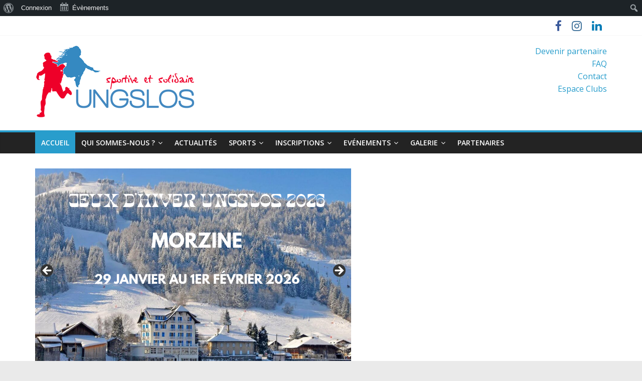

--- FILE ---
content_type: text/html; charset=UTF-8
request_url: https://ungslos.fr/
body_size: 16171
content:
<!DOCTYPE html>
<html lang="fr-FR">
<head>
	<meta charset="UTF-8" />
	<meta name="viewport" content="width=device-width, initial-scale=1">
	<link rel="profile" href="http://gmpg.org/xfn/11" />
	<meta name='robots' content='index, follow, max-image-preview:large, max-snippet:-1, max-video-preview:-1' />

	<!-- This site is optimized with the Yoast SEO plugin v21.5 - https://yoast.com/wordpress/plugins/seo/ -->
	<title>Bienvenue sur le site de l&#039;UNGSLOS - UNGSLOS</title>
	<link rel="canonical" href="https://ungslos.fr/" class="yoast-seo-meta-tag" />
	<meta property="og:locale" content="fr_FR" class="yoast-seo-meta-tag" />
	<meta property="og:type" content="website" class="yoast-seo-meta-tag" />
	<meta property="og:title" content="Bienvenue sur le site de l&#039;UNGSLOS - UNGSLOS" class="yoast-seo-meta-tag" />
	<meta property="og:description" content="Vous trouverez sur le site de l&rsquo;UNGSLOS toutes les informations relatives à l&rsquo;association, les événements à venir ainsi que les" class="yoast-seo-meta-tag" />
	<meta property="og:url" content="https://ungslos.fr/" class="yoast-seo-meta-tag" />
	<meta property="og:site_name" content="UNGSLOS" class="yoast-seo-meta-tag" />
	<meta property="article:modified_time" content="2021-09-02T21:11:56+00:00" class="yoast-seo-meta-tag" />
	<meta property="og:image" content="http://www.archive.ungslos.fr/wp-content/uploads/2018/01/Logo-GMF-150x150.jpg" class="yoast-seo-meta-tag" />
	<meta name="twitter:card" content="summary_large_image" class="yoast-seo-meta-tag" />
	<script type="application/ld+json" class="yoast-schema-graph">{"@context":"https://schema.org","@graph":[{"@type":"WebPage","@id":"https://ungslos.fr/","url":"https://ungslos.fr/","name":"Bienvenue sur le site de l'UNGSLOS - UNGSLOS","isPartOf":{"@id":"https://ungslos.fr/#website"},"about":{"@id":"https://ungslos.fr/#organization"},"primaryImageOfPage":{"@id":"https://ungslos.fr/#primaryimage"},"image":{"@id":"https://ungslos.fr/#primaryimage"},"thumbnailUrl":"http://www.archive.ungslos.fr/wp-content/uploads/2018/01/Logo-GMF-150x150.jpg","datePublished":"2018-01-09T11:55:58+00:00","dateModified":"2021-09-02T21:11:56+00:00","breadcrumb":{"@id":"https://ungslos.fr/#breadcrumb"},"inLanguage":"fr-FR","potentialAction":[{"@type":"ReadAction","target":["https://ungslos.fr/"]}]},{"@type":"ImageObject","inLanguage":"fr-FR","@id":"https://ungslos.fr/#primaryimage","url":"http://www.archive.ungslos.fr/wp-content/uploads/2018/01/Logo-GMF-150x150.jpg","contentUrl":"http://www.archive.ungslos.fr/wp-content/uploads/2018/01/Logo-GMF-150x150.jpg"},{"@type":"BreadcrumbList","@id":"https://ungslos.fr/#breadcrumb","itemListElement":[{"@type":"ListItem","position":1,"name":"Accueil"}]},{"@type":"WebSite","@id":"https://ungslos.fr/#website","url":"https://ungslos.fr/","name":"UNGSLOS","description":"Sportive et solidaire","publisher":{"@id":"https://ungslos.fr/#organization"},"potentialAction":[{"@type":"SearchAction","target":{"@type":"EntryPoint","urlTemplate":"https://ungslos.fr/?s={search_term_string}"},"query-input":"required name=search_term_string"}],"inLanguage":"fr-FR"},{"@type":"Organization","@id":"https://ungslos.fr/#organization","name":"UNGSLOS","url":"https://ungslos.fr/","logo":{"@type":"ImageObject","inLanguage":"fr-FR","@id":"https://ungslos.fr/#/schema/logo/image/","url":"https://ungslos.fr/wp-content/uploads/2019/03/logo-ungslos.png","contentUrl":"https://ungslos.fr/wp-content/uploads/2019/03/logo-ungslos.png","width":319,"height":145,"caption":"UNGSLOS"},"image":{"@id":"https://ungslos.fr/#/schema/logo/image/"}}]}</script>
	<!-- / Yoast SEO plugin. -->


<link rel='dns-prefetch' href='//fonts.googleapis.com' />
<link rel="alternate" type="application/rss+xml" title="UNGSLOS &raquo; Flux" href="https://ungslos.fr/feed/" />
<link rel="alternate" type="application/rss+xml" title="UNGSLOS &raquo; Flux des commentaires" href="https://ungslos.fr/comments/feed/" />
<link rel="alternate" type="text/calendar" title="UNGSLOS &raquo; Flux iCal" href="https://ungslos.fr/events/?ical=1" />
		<!-- This site uses the Google Analytics by ExactMetrics plugin v7.20.1 - Using Analytics tracking - https://www.exactmetrics.com/ -->
		<!-- Note: ExactMetrics is not currently configured on this site. The site owner needs to authenticate with Google Analytics in the ExactMetrics settings panel. -->
					<!-- No tracking code set -->
				<!-- / Google Analytics by ExactMetrics -->
		<script type="text/javascript">
/* <![CDATA[ */
window._wpemojiSettings = {"baseUrl":"https:\/\/s.w.org\/images\/core\/emoji\/14.0.0\/72x72\/","ext":".png","svgUrl":"https:\/\/s.w.org\/images\/core\/emoji\/14.0.0\/svg\/","svgExt":".svg","source":{"concatemoji":"https:\/\/ungslos.fr\/wp-includes\/js\/wp-emoji-release.min.js?ver=6.4.7"}};
/*! This file is auto-generated */
!function(i,n){var o,s,e;function c(e){try{var t={supportTests:e,timestamp:(new Date).valueOf()};sessionStorage.setItem(o,JSON.stringify(t))}catch(e){}}function p(e,t,n){e.clearRect(0,0,e.canvas.width,e.canvas.height),e.fillText(t,0,0);var t=new Uint32Array(e.getImageData(0,0,e.canvas.width,e.canvas.height).data),r=(e.clearRect(0,0,e.canvas.width,e.canvas.height),e.fillText(n,0,0),new Uint32Array(e.getImageData(0,0,e.canvas.width,e.canvas.height).data));return t.every(function(e,t){return e===r[t]})}function u(e,t,n){switch(t){case"flag":return n(e,"\ud83c\udff3\ufe0f\u200d\u26a7\ufe0f","\ud83c\udff3\ufe0f\u200b\u26a7\ufe0f")?!1:!n(e,"\ud83c\uddfa\ud83c\uddf3","\ud83c\uddfa\u200b\ud83c\uddf3")&&!n(e,"\ud83c\udff4\udb40\udc67\udb40\udc62\udb40\udc65\udb40\udc6e\udb40\udc67\udb40\udc7f","\ud83c\udff4\u200b\udb40\udc67\u200b\udb40\udc62\u200b\udb40\udc65\u200b\udb40\udc6e\u200b\udb40\udc67\u200b\udb40\udc7f");case"emoji":return!n(e,"\ud83e\udef1\ud83c\udffb\u200d\ud83e\udef2\ud83c\udfff","\ud83e\udef1\ud83c\udffb\u200b\ud83e\udef2\ud83c\udfff")}return!1}function f(e,t,n){var r="undefined"!=typeof WorkerGlobalScope&&self instanceof WorkerGlobalScope?new OffscreenCanvas(300,150):i.createElement("canvas"),a=r.getContext("2d",{willReadFrequently:!0}),o=(a.textBaseline="top",a.font="600 32px Arial",{});return e.forEach(function(e){o[e]=t(a,e,n)}),o}function t(e){var t=i.createElement("script");t.src=e,t.defer=!0,i.head.appendChild(t)}"undefined"!=typeof Promise&&(o="wpEmojiSettingsSupports",s=["flag","emoji"],n.supports={everything:!0,everythingExceptFlag:!0},e=new Promise(function(e){i.addEventListener("DOMContentLoaded",e,{once:!0})}),new Promise(function(t){var n=function(){try{var e=JSON.parse(sessionStorage.getItem(o));if("object"==typeof e&&"number"==typeof e.timestamp&&(new Date).valueOf()<e.timestamp+604800&&"object"==typeof e.supportTests)return e.supportTests}catch(e){}return null}();if(!n){if("undefined"!=typeof Worker&&"undefined"!=typeof OffscreenCanvas&&"undefined"!=typeof URL&&URL.createObjectURL&&"undefined"!=typeof Blob)try{var e="postMessage("+f.toString()+"("+[JSON.stringify(s),u.toString(),p.toString()].join(",")+"));",r=new Blob([e],{type:"text/javascript"}),a=new Worker(URL.createObjectURL(r),{name:"wpTestEmojiSupports"});return void(a.onmessage=function(e){c(n=e.data),a.terminate(),t(n)})}catch(e){}c(n=f(s,u,p))}t(n)}).then(function(e){for(var t in e)n.supports[t]=e[t],n.supports.everything=n.supports.everything&&n.supports[t],"flag"!==t&&(n.supports.everythingExceptFlag=n.supports.everythingExceptFlag&&n.supports[t]);n.supports.everythingExceptFlag=n.supports.everythingExceptFlag&&!n.supports.flag,n.DOMReady=!1,n.readyCallback=function(){n.DOMReady=!0}}).then(function(){return e}).then(function(){var e;n.supports.everything||(n.readyCallback(),(e=n.source||{}).concatemoji?t(e.concatemoji):e.wpemoji&&e.twemoji&&(t(e.twemoji),t(e.wpemoji)))}))}((window,document),window._wpemojiSettings);
/* ]]> */
</script>
<link rel='stylesheet' id='dashicons-css' href='https://ungslos.fr/wp-includes/css/dashicons.min.css?ver=6.4.7' type='text/css' media='all' />
<link rel='stylesheet' id='admin-bar-css' href='https://ungslos.fr/wp-includes/css/admin-bar.min.css?ver=6.4.7' type='text/css' media='all' />
<style id='admin-bar-inline-css' type='text/css'>

		@media screen { html { margin-top: 32px !important; } }
		@media screen and ( max-width: 782px ) { html { margin-top: 46px !important; } }
	
@media print { #wpadminbar { display:none; } }
</style>
<link rel='stylesheet' id='tribe-events-admin-menu-css' href='https://ungslos.fr/wp-content/plugins/the-events-calendar/src/resources/css/admin-menu.min.css?ver=5.10.0' type='text/css' media='all' />
<style id='wp-emoji-styles-inline-css' type='text/css'>

	img.wp-smiley, img.emoji {
		display: inline !important;
		border: none !important;
		box-shadow: none !important;
		height: 1em !important;
		width: 1em !important;
		margin: 0 0.07em !important;
		vertical-align: -0.1em !important;
		background: none !important;
		padding: 0 !important;
	}
</style>
<link rel='stylesheet' id='wp-block-library-css' href='https://ungslos.fr/wp-includes/css/dist/block-library/style.min.css?ver=6.4.7' type='text/css' media='all' />
<style id='bp-login-form-style-inline-css' type='text/css'>
.widget_bp_core_login_widget .bp-login-widget-user-avatar{float:left}.widget_bp_core_login_widget .bp-login-widget-user-links{margin-left:70px}#bp-login-widget-form label{display:block;font-weight:600;margin:15px 0 5px;width:auto}#bp-login-widget-form input[type=password],#bp-login-widget-form input[type=text]{background-color:#fafafa;border:1px solid #d6d6d6;border-radius:0;font:inherit;font-size:100%;padding:.5em;width:100%}#bp-login-widget-form .bp-login-widget-register-link,#bp-login-widget-form .login-submit{display:inline;width:-moz-fit-content;width:fit-content}#bp-login-widget-form .bp-login-widget-register-link{margin-left:1em}#bp-login-widget-form .bp-login-widget-register-link a{filter:invert(1)}#bp-login-widget-form .bp-login-widget-pwd-link{font-size:80%}

</style>
<style id='bp-primary-nav-style-inline-css' type='text/css'>
.buddypress_object_nav .bp-navs{background:#0000;clear:both;overflow:hidden}.buddypress_object_nav .bp-navs ul{margin:0;padding:0}.buddypress_object_nav .bp-navs ul li{list-style:none;margin:0}.buddypress_object_nav .bp-navs ul li a,.buddypress_object_nav .bp-navs ul li span{border:0;display:block;padding:5px 10px;text-decoration:none}.buddypress_object_nav .bp-navs ul li .count{background:#eaeaea;border:1px solid #ccc;border-radius:50%;color:#555;display:inline-block;font-size:12px;margin-left:2px;padding:3px 6px;text-align:center;vertical-align:middle}.buddypress_object_nav .bp-navs ul li a .count:empty{display:none}.buddypress_object_nav .bp-navs ul li.last select{max-width:185px}.buddypress_object_nav .bp-navs ul li.current a,.buddypress_object_nav .bp-navs ul li.selected a{color:#333;opacity:1}.buddypress_object_nav .bp-navs ul li.current a .count,.buddypress_object_nav .bp-navs ul li.selected a .count{background-color:#fff}.buddypress_object_nav .bp-navs ul li.dynamic a .count,.buddypress_object_nav .bp-navs ul li.dynamic.current a .count,.buddypress_object_nav .bp-navs ul li.dynamic.selected a .count{background-color:#5087e5;border:0;color:#fafafa}.buddypress_object_nav .bp-navs ul li.dynamic a:hover .count{background-color:#5087e5;border:0;color:#fff}.buddypress_object_nav .main-navs.dir-navs{margin-bottom:20px}.buddypress_object_nav .bp-navs.group-create-links ul li.current a{text-align:center}.buddypress_object_nav .bp-navs.group-create-links ul li:not(.current),.buddypress_object_nav .bp-navs.group-create-links ul li:not(.current) a{color:#767676}.buddypress_object_nav .bp-navs.group-create-links ul li:not(.current) a:focus,.buddypress_object_nav .bp-navs.group-create-links ul li:not(.current) a:hover{background:none;color:#555}.buddypress_object_nav .bp-navs.group-create-links ul li:not(.current) a[disabled]:focus,.buddypress_object_nav .bp-navs.group-create-links ul li:not(.current) a[disabled]:hover{color:#767676}

</style>
<style id='bp-member-style-inline-css' type='text/css'>
[data-type="bp/member"] input.components-placeholder__input{border:1px solid #757575;border-radius:2px;flex:1 1 auto;padding:6px 8px}.bp-block-member{position:relative}.bp-block-member .member-content{display:flex}.bp-block-member .user-nicename{display:block}.bp-block-member .user-nicename a{border:none;color:currentColor;text-decoration:none}.bp-block-member .bp-profile-button{width:100%}.bp-block-member .bp-profile-button a.button{bottom:10px;display:inline-block;margin:18px 0 0;position:absolute;right:0}.bp-block-member.has-cover .item-header-avatar,.bp-block-member.has-cover .member-content,.bp-block-member.has-cover .member-description{z-index:2}.bp-block-member.has-cover .member-content,.bp-block-member.has-cover .member-description{padding-top:75px}.bp-block-member.has-cover .bp-member-cover-image{background-color:#c5c5c5;background-position:top;background-repeat:no-repeat;background-size:cover;border:0;display:block;height:150px;left:0;margin:0;padding:0;position:absolute;top:0;width:100%;z-index:1}.bp-block-member img.avatar{height:auto;width:auto}.bp-block-member.avatar-none .item-header-avatar{display:none}.bp-block-member.avatar-none.has-cover{min-height:200px}.bp-block-member.avatar-full{min-height:150px}.bp-block-member.avatar-full .item-header-avatar{width:180px}.bp-block-member.avatar-thumb .member-content{align-items:center;min-height:50px}.bp-block-member.avatar-thumb .item-header-avatar{width:70px}.bp-block-member.avatar-full.has-cover{min-height:300px}.bp-block-member.avatar-full.has-cover .item-header-avatar{width:200px}.bp-block-member.avatar-full.has-cover img.avatar{background:#fffc;border:2px solid #fff;margin-left:20px}.bp-block-member.avatar-thumb.has-cover .item-header-avatar{padding-top:75px}.entry .entry-content .bp-block-member .user-nicename a{border:none;color:currentColor;text-decoration:none}

</style>
<style id='bp-members-style-inline-css' type='text/css'>
[data-type="bp/members"] .components-placeholder.is-appender{min-height:0}[data-type="bp/members"] .components-placeholder.is-appender .components-placeholder__label:empty{display:none}[data-type="bp/members"] .components-placeholder input.components-placeholder__input{border:1px solid #757575;border-radius:2px;flex:1 1 auto;padding:6px 8px}[data-type="bp/members"].avatar-none .member-description{width:calc(100% - 44px)}[data-type="bp/members"].avatar-full .member-description{width:calc(100% - 224px)}[data-type="bp/members"].avatar-thumb .member-description{width:calc(100% - 114px)}[data-type="bp/members"] .member-content{position:relative}[data-type="bp/members"] .member-content .is-right{position:absolute;right:2px;top:2px}[data-type="bp/members"] .columns-2 .member-content .member-description,[data-type="bp/members"] .columns-3 .member-content .member-description,[data-type="bp/members"] .columns-4 .member-content .member-description{padding-left:44px;width:calc(100% - 44px)}[data-type="bp/members"] .columns-3 .is-right{right:-10px}[data-type="bp/members"] .columns-4 .is-right{right:-50px}.bp-block-members.is-grid{display:flex;flex-wrap:wrap;padding:0}.bp-block-members.is-grid .member-content{margin:0 1.25em 1.25em 0;width:100%}@media(min-width:600px){.bp-block-members.columns-2 .member-content{width:calc(50% - .625em)}.bp-block-members.columns-2 .member-content:nth-child(2n){margin-right:0}.bp-block-members.columns-3 .member-content{width:calc(33.33333% - .83333em)}.bp-block-members.columns-3 .member-content:nth-child(3n){margin-right:0}.bp-block-members.columns-4 .member-content{width:calc(25% - .9375em)}.bp-block-members.columns-4 .member-content:nth-child(4n){margin-right:0}}.bp-block-members .member-content{display:flex;flex-direction:column;padding-bottom:1em;text-align:center}.bp-block-members .member-content .item-header-avatar,.bp-block-members .member-content .member-description{width:100%}.bp-block-members .member-content .item-header-avatar{margin:0 auto}.bp-block-members .member-content .item-header-avatar img.avatar{display:inline-block}@media(min-width:600px){.bp-block-members .member-content{flex-direction:row;text-align:left}.bp-block-members .member-content .item-header-avatar,.bp-block-members .member-content .member-description{width:auto}.bp-block-members .member-content .item-header-avatar{margin:0}}.bp-block-members .member-content .user-nicename{display:block}.bp-block-members .member-content .user-nicename a{border:none;color:currentColor;text-decoration:none}.bp-block-members .member-content time{color:#767676;display:block;font-size:80%}.bp-block-members.avatar-none .item-header-avatar{display:none}.bp-block-members.avatar-full{min-height:190px}.bp-block-members.avatar-full .item-header-avatar{width:180px}.bp-block-members.avatar-thumb .member-content{min-height:80px}.bp-block-members.avatar-thumb .item-header-avatar{width:70px}.bp-block-members.columns-2 .member-content,.bp-block-members.columns-3 .member-content,.bp-block-members.columns-4 .member-content{display:block;text-align:center}.bp-block-members.columns-2 .member-content .item-header-avatar,.bp-block-members.columns-3 .member-content .item-header-avatar,.bp-block-members.columns-4 .member-content .item-header-avatar{margin:0 auto}.bp-block-members img.avatar{height:auto;max-width:-moz-fit-content;max-width:fit-content;width:auto}.bp-block-members .member-content.has-activity{align-items:center}.bp-block-members .member-content.has-activity .item-header-avatar{padding-right:1em}.bp-block-members .member-content.has-activity .wp-block-quote{margin-bottom:0;text-align:left}.bp-block-members .member-content.has-activity .wp-block-quote cite a,.entry .entry-content .bp-block-members .user-nicename a{border:none;color:currentColor;text-decoration:none}

</style>
<style id='bp-dynamic-members-style-inline-css' type='text/css'>
.bp-dynamic-block-container .item-options{font-size:.5em;margin:0 0 1em;padding:1em 0}.bp-dynamic-block-container .item-options a.selected{font-weight:600}.bp-dynamic-block-container ul.item-list{list-style:none;margin:1em 0;padding-left:0}.bp-dynamic-block-container ul.item-list li{margin-bottom:1em}.bp-dynamic-block-container ul.item-list li:after,.bp-dynamic-block-container ul.item-list li:before{content:" ";display:table}.bp-dynamic-block-container ul.item-list li:after{clear:both}.bp-dynamic-block-container ul.item-list li .item-avatar{float:left;width:60px}.bp-dynamic-block-container ul.item-list li .item{margin-left:70px}

</style>
<style id='bp-online-members-style-inline-css' type='text/css'>
.widget_bp_core_whos_online_widget .avatar-block,[data-type="bp/online-members"] .avatar-block{display:flex;flex-flow:row wrap}.widget_bp_core_whos_online_widget .avatar-block img,[data-type="bp/online-members"] .avatar-block img{margin:.5em}

</style>
<style id='bp-active-members-style-inline-css' type='text/css'>
.widget_bp_core_recently_active_widget .avatar-block,[data-type="bp/active-members"] .avatar-block{display:flex;flex-flow:row wrap}.widget_bp_core_recently_active_widget .avatar-block img,[data-type="bp/active-members"] .avatar-block img{margin:.5em}

</style>
<style id='bp-latest-activities-style-inline-css' type='text/css'>
.bp-latest-activities .components-flex.components-select-control select[multiple]{height:auto;padding:0 8px}.bp-latest-activities .components-flex.components-select-control select[multiple]+.components-input-control__suffix svg{display:none}.bp-latest-activities-block a,.entry .entry-content .bp-latest-activities-block a{border:none;text-decoration:none}.bp-latest-activities-block .activity-list.item-list blockquote{border:none;padding:0}.bp-latest-activities-block .activity-list.item-list blockquote .activity-item:not(.mini){box-shadow:1px 0 4px #00000026;padding:0 1em;position:relative}.bp-latest-activities-block .activity-list.item-list blockquote .activity-item:not(.mini):after,.bp-latest-activities-block .activity-list.item-list blockquote .activity-item:not(.mini):before{border-color:#0000;border-style:solid;content:"";display:block;height:0;left:15px;position:absolute;width:0}.bp-latest-activities-block .activity-list.item-list blockquote .activity-item:not(.mini):before{border-top-color:#00000026;border-width:9px;bottom:-18px;left:14px}.bp-latest-activities-block .activity-list.item-list blockquote .activity-item:not(.mini):after{border-top-color:#fff;border-width:8px;bottom:-16px}.bp-latest-activities-block .activity-list.item-list blockquote .activity-item.mini .avatar{display:inline-block;height:20px;margin-right:2px;vertical-align:middle;width:20px}.bp-latest-activities-block .activity-list.item-list footer{align-items:center;display:flex}.bp-latest-activities-block .activity-list.item-list footer img.avatar{border:none;display:inline-block;margin-right:.5em}.bp-latest-activities-block .activity-list.item-list footer .activity-time-since{font-size:90%}.bp-latest-activities-block .widget-error{border-left:4px solid #0b80a4;box-shadow:1px 0 4px #00000026}.bp-latest-activities-block .widget-error p{padding:0 1em}

</style>
<style id='classic-theme-styles-inline-css' type='text/css'>
/*! This file is auto-generated */
.wp-block-button__link{color:#fff;background-color:#32373c;border-radius:9999px;box-shadow:none;text-decoration:none;padding:calc(.667em + 2px) calc(1.333em + 2px);font-size:1.125em}.wp-block-file__button{background:#32373c;color:#fff;text-decoration:none}
</style>
<style id='global-styles-inline-css' type='text/css'>
body{--wp--preset--color--black: #000000;--wp--preset--color--cyan-bluish-gray: #abb8c3;--wp--preset--color--white: #ffffff;--wp--preset--color--pale-pink: #f78da7;--wp--preset--color--vivid-red: #cf2e2e;--wp--preset--color--luminous-vivid-orange: #ff6900;--wp--preset--color--luminous-vivid-amber: #fcb900;--wp--preset--color--light-green-cyan: #7bdcb5;--wp--preset--color--vivid-green-cyan: #00d084;--wp--preset--color--pale-cyan-blue: #8ed1fc;--wp--preset--color--vivid-cyan-blue: #0693e3;--wp--preset--color--vivid-purple: #9b51e0;--wp--preset--gradient--vivid-cyan-blue-to-vivid-purple: linear-gradient(135deg,rgba(6,147,227,1) 0%,rgb(155,81,224) 100%);--wp--preset--gradient--light-green-cyan-to-vivid-green-cyan: linear-gradient(135deg,rgb(122,220,180) 0%,rgb(0,208,130) 100%);--wp--preset--gradient--luminous-vivid-amber-to-luminous-vivid-orange: linear-gradient(135deg,rgba(252,185,0,1) 0%,rgba(255,105,0,1) 100%);--wp--preset--gradient--luminous-vivid-orange-to-vivid-red: linear-gradient(135deg,rgba(255,105,0,1) 0%,rgb(207,46,46) 100%);--wp--preset--gradient--very-light-gray-to-cyan-bluish-gray: linear-gradient(135deg,rgb(238,238,238) 0%,rgb(169,184,195) 100%);--wp--preset--gradient--cool-to-warm-spectrum: linear-gradient(135deg,rgb(74,234,220) 0%,rgb(151,120,209) 20%,rgb(207,42,186) 40%,rgb(238,44,130) 60%,rgb(251,105,98) 80%,rgb(254,248,76) 100%);--wp--preset--gradient--blush-light-purple: linear-gradient(135deg,rgb(255,206,236) 0%,rgb(152,150,240) 100%);--wp--preset--gradient--blush-bordeaux: linear-gradient(135deg,rgb(254,205,165) 0%,rgb(254,45,45) 50%,rgb(107,0,62) 100%);--wp--preset--gradient--luminous-dusk: linear-gradient(135deg,rgb(255,203,112) 0%,rgb(199,81,192) 50%,rgb(65,88,208) 100%);--wp--preset--gradient--pale-ocean: linear-gradient(135deg,rgb(255,245,203) 0%,rgb(182,227,212) 50%,rgb(51,167,181) 100%);--wp--preset--gradient--electric-grass: linear-gradient(135deg,rgb(202,248,128) 0%,rgb(113,206,126) 100%);--wp--preset--gradient--midnight: linear-gradient(135deg,rgb(2,3,129) 0%,rgb(40,116,252) 100%);--wp--preset--font-size--small: 13px;--wp--preset--font-size--medium: 20px;--wp--preset--font-size--large: 36px;--wp--preset--font-size--x-large: 42px;--wp--preset--spacing--20: 0.44rem;--wp--preset--spacing--30: 0.67rem;--wp--preset--spacing--40: 1rem;--wp--preset--spacing--50: 1.5rem;--wp--preset--spacing--60: 2.25rem;--wp--preset--spacing--70: 3.38rem;--wp--preset--spacing--80: 5.06rem;--wp--preset--shadow--natural: 6px 6px 9px rgba(0, 0, 0, 0.2);--wp--preset--shadow--deep: 12px 12px 50px rgba(0, 0, 0, 0.4);--wp--preset--shadow--sharp: 6px 6px 0px rgba(0, 0, 0, 0.2);--wp--preset--shadow--outlined: 6px 6px 0px -3px rgba(255, 255, 255, 1), 6px 6px rgba(0, 0, 0, 1);--wp--preset--shadow--crisp: 6px 6px 0px rgba(0, 0, 0, 1);}:where(.is-layout-flex){gap: 0.5em;}:where(.is-layout-grid){gap: 0.5em;}body .is-layout-flow > .alignleft{float: left;margin-inline-start: 0;margin-inline-end: 2em;}body .is-layout-flow > .alignright{float: right;margin-inline-start: 2em;margin-inline-end: 0;}body .is-layout-flow > .aligncenter{margin-left: auto !important;margin-right: auto !important;}body .is-layout-constrained > .alignleft{float: left;margin-inline-start: 0;margin-inline-end: 2em;}body .is-layout-constrained > .alignright{float: right;margin-inline-start: 2em;margin-inline-end: 0;}body .is-layout-constrained > .aligncenter{margin-left: auto !important;margin-right: auto !important;}body .is-layout-constrained > :where(:not(.alignleft):not(.alignright):not(.alignfull)){max-width: var(--wp--style--global--content-size);margin-left: auto !important;margin-right: auto !important;}body .is-layout-constrained > .alignwide{max-width: var(--wp--style--global--wide-size);}body .is-layout-flex{display: flex;}body .is-layout-flex{flex-wrap: wrap;align-items: center;}body .is-layout-flex > *{margin: 0;}body .is-layout-grid{display: grid;}body .is-layout-grid > *{margin: 0;}:where(.wp-block-columns.is-layout-flex){gap: 2em;}:where(.wp-block-columns.is-layout-grid){gap: 2em;}:where(.wp-block-post-template.is-layout-flex){gap: 1.25em;}:where(.wp-block-post-template.is-layout-grid){gap: 1.25em;}.has-black-color{color: var(--wp--preset--color--black) !important;}.has-cyan-bluish-gray-color{color: var(--wp--preset--color--cyan-bluish-gray) !important;}.has-white-color{color: var(--wp--preset--color--white) !important;}.has-pale-pink-color{color: var(--wp--preset--color--pale-pink) !important;}.has-vivid-red-color{color: var(--wp--preset--color--vivid-red) !important;}.has-luminous-vivid-orange-color{color: var(--wp--preset--color--luminous-vivid-orange) !important;}.has-luminous-vivid-amber-color{color: var(--wp--preset--color--luminous-vivid-amber) !important;}.has-light-green-cyan-color{color: var(--wp--preset--color--light-green-cyan) !important;}.has-vivid-green-cyan-color{color: var(--wp--preset--color--vivid-green-cyan) !important;}.has-pale-cyan-blue-color{color: var(--wp--preset--color--pale-cyan-blue) !important;}.has-vivid-cyan-blue-color{color: var(--wp--preset--color--vivid-cyan-blue) !important;}.has-vivid-purple-color{color: var(--wp--preset--color--vivid-purple) !important;}.has-black-background-color{background-color: var(--wp--preset--color--black) !important;}.has-cyan-bluish-gray-background-color{background-color: var(--wp--preset--color--cyan-bluish-gray) !important;}.has-white-background-color{background-color: var(--wp--preset--color--white) !important;}.has-pale-pink-background-color{background-color: var(--wp--preset--color--pale-pink) !important;}.has-vivid-red-background-color{background-color: var(--wp--preset--color--vivid-red) !important;}.has-luminous-vivid-orange-background-color{background-color: var(--wp--preset--color--luminous-vivid-orange) !important;}.has-luminous-vivid-amber-background-color{background-color: var(--wp--preset--color--luminous-vivid-amber) !important;}.has-light-green-cyan-background-color{background-color: var(--wp--preset--color--light-green-cyan) !important;}.has-vivid-green-cyan-background-color{background-color: var(--wp--preset--color--vivid-green-cyan) !important;}.has-pale-cyan-blue-background-color{background-color: var(--wp--preset--color--pale-cyan-blue) !important;}.has-vivid-cyan-blue-background-color{background-color: var(--wp--preset--color--vivid-cyan-blue) !important;}.has-vivid-purple-background-color{background-color: var(--wp--preset--color--vivid-purple) !important;}.has-black-border-color{border-color: var(--wp--preset--color--black) !important;}.has-cyan-bluish-gray-border-color{border-color: var(--wp--preset--color--cyan-bluish-gray) !important;}.has-white-border-color{border-color: var(--wp--preset--color--white) !important;}.has-pale-pink-border-color{border-color: var(--wp--preset--color--pale-pink) !important;}.has-vivid-red-border-color{border-color: var(--wp--preset--color--vivid-red) !important;}.has-luminous-vivid-orange-border-color{border-color: var(--wp--preset--color--luminous-vivid-orange) !important;}.has-luminous-vivid-amber-border-color{border-color: var(--wp--preset--color--luminous-vivid-amber) !important;}.has-light-green-cyan-border-color{border-color: var(--wp--preset--color--light-green-cyan) !important;}.has-vivid-green-cyan-border-color{border-color: var(--wp--preset--color--vivid-green-cyan) !important;}.has-pale-cyan-blue-border-color{border-color: var(--wp--preset--color--pale-cyan-blue) !important;}.has-vivid-cyan-blue-border-color{border-color: var(--wp--preset--color--vivid-cyan-blue) !important;}.has-vivid-purple-border-color{border-color: var(--wp--preset--color--vivid-purple) !important;}.has-vivid-cyan-blue-to-vivid-purple-gradient-background{background: var(--wp--preset--gradient--vivid-cyan-blue-to-vivid-purple) !important;}.has-light-green-cyan-to-vivid-green-cyan-gradient-background{background: var(--wp--preset--gradient--light-green-cyan-to-vivid-green-cyan) !important;}.has-luminous-vivid-amber-to-luminous-vivid-orange-gradient-background{background: var(--wp--preset--gradient--luminous-vivid-amber-to-luminous-vivid-orange) !important;}.has-luminous-vivid-orange-to-vivid-red-gradient-background{background: var(--wp--preset--gradient--luminous-vivid-orange-to-vivid-red) !important;}.has-very-light-gray-to-cyan-bluish-gray-gradient-background{background: var(--wp--preset--gradient--very-light-gray-to-cyan-bluish-gray) !important;}.has-cool-to-warm-spectrum-gradient-background{background: var(--wp--preset--gradient--cool-to-warm-spectrum) !important;}.has-blush-light-purple-gradient-background{background: var(--wp--preset--gradient--blush-light-purple) !important;}.has-blush-bordeaux-gradient-background{background: var(--wp--preset--gradient--blush-bordeaux) !important;}.has-luminous-dusk-gradient-background{background: var(--wp--preset--gradient--luminous-dusk) !important;}.has-pale-ocean-gradient-background{background: var(--wp--preset--gradient--pale-ocean) !important;}.has-electric-grass-gradient-background{background: var(--wp--preset--gradient--electric-grass) !important;}.has-midnight-gradient-background{background: var(--wp--preset--gradient--midnight) !important;}.has-small-font-size{font-size: var(--wp--preset--font-size--small) !important;}.has-medium-font-size{font-size: var(--wp--preset--font-size--medium) !important;}.has-large-font-size{font-size: var(--wp--preset--font-size--large) !important;}.has-x-large-font-size{font-size: var(--wp--preset--font-size--x-large) !important;}
.wp-block-navigation a:where(:not(.wp-element-button)){color: inherit;}
:where(.wp-block-post-template.is-layout-flex){gap: 1.25em;}:where(.wp-block-post-template.is-layout-grid){gap: 1.25em;}
:where(.wp-block-columns.is-layout-flex){gap: 2em;}:where(.wp-block-columns.is-layout-grid){gap: 2em;}
.wp-block-pullquote{font-size: 1.5em;line-height: 1.6;}
</style>
<link rel='stylesheet' id='bbp-default-css' href='https://ungslos.fr/wp-content/plugins/bbpress/templates/default/css/bbpress.min.css?ver=2.6.14' type='text/css' media='all' />
<link rel='stylesheet' id='bp-admin-bar-css' href='https://ungslos.fr/wp-content/plugins/buddypress/bp-core/css/admin-bar.min.css?ver=14.4.0' type='text/css' media='all' />
<link rel='stylesheet' id='contact-form-7-css' href='https://ungslos.fr/wp-content/plugins/contact-form-7/includes/css/styles.css?ver=5.7.7' type='text/css' media='all' />
<link rel='stylesheet' id='sc-frontend-style-css' href='https://ungslos.fr/wp-content/plugins/shortcodes-indep/css/frontend-style.css?ver=6.4.7' type='text/css' media='all' />
<link rel='stylesheet' id='colormag_style-css' href='https://ungslos.fr/wp-content/themes/colormag-pro/style.css?ver=6.4.7' type='text/css' media='all' />
<link rel='stylesheet' id='colormag_googlefonts-css' href='//fonts.googleapis.com/css?family=Open+Sans%3A400%2C600&#038;ver=6.4.7' type='text/css' media='all' />
<link rel='stylesheet' id='colormag-fontawesome-css' href='https://ungslos.fr/wp-content/themes/colormag-pro/fontawesome/css/font-awesome.min.css?ver=4.7.0' type='text/css' media='all' />
<script type="text/javascript" src="https://ungslos.fr/wp-includes/js/jquery/jquery.min.js?ver=3.7.1" id="jquery-core-js"></script>
<script type="text/javascript" src="https://ungslos.fr/wp-includes/js/jquery/jquery-migrate.min.js?ver=3.4.1" id="jquery-migrate-js"></script>
<!--[if lte IE 8]>
<script type="text/javascript" src="https://ungslos.fr/wp-content/themes/colormag-pro/js/html5shiv.min.js?ver=6.4.7" id="html5-js"></script>
<![endif]-->
<link rel="https://api.w.org/" href="https://ungslos.fr/wp-json/" /><link rel="alternate" type="application/json" href="https://ungslos.fr/wp-json/wp/v2/pages/11973" /><link rel="EditURI" type="application/rsd+xml" title="RSD" href="https://ungslos.fr/xmlrpc.php?rsd" />
<meta name="generator" content="WordPress 6.4.7" />
<link rel='shortlink' href='https://ungslos.fr/' />
<link rel="alternate" type="application/json+oembed" href="https://ungslos.fr/wp-json/oembed/1.0/embed?url=https%3A%2F%2Fungslos.fr%2F" />
<link rel="alternate" type="text/xml+oembed" href="https://ungslos.fr/wp-json/oembed/1.0/embed?url=https%3A%2F%2Fungslos.fr%2F&#038;format=xml" />
<meta name="generator" content="Redux 4.4.18" />
	<script type="text/javascript">var ajaxurl = 'https://ungslos.fr/wp-admin/admin-ajax.php';</script>

<meta name="tec-api-version" content="v1"><meta name="tec-api-origin" content="https://ungslos.fr"><link rel="https://theeventscalendar.com/" href="https://ungslos.fr/wp-json/tribe/events/v1/" /><!-- UNGSLOS Internal Styles -->		<style type="text/css"> #colophon .tg-upper-footer-widgets .widget { background-color: #2c2e34; }#colophon { background-position: center center; }#colophon { background-size: auto; }#colophon { background-attachment: scroll; }#colophon { background-repeat: repeat; }</style>
				<style type="text/css" id="wp-custom-css">
			.social-links i.fa-linkedin {
  color: #007BB6;
}		</style>
		</head>

<body class="home-page bp-nouveau home page-template-default page page-id-11973 admin-bar no-customize-support wp-custom-logo tribe-no-js metaslider-plugin  wide">

		<div id="wpadminbar" class="nojq nojs">
						<div class="quicklinks" id="wp-toolbar" role="navigation" aria-label="Barre d’outils">
				<ul id='wp-admin-bar-root-default' class="ab-top-menu"><li id='wp-admin-bar-wp-logo' class="menupop"><div class="ab-item ab-empty-item" tabindex="0" aria-haspopup="true"><span class="ab-icon" aria-hidden="true"></span><span class="screen-reader-text">À propos de WordPress</span></div><div class="ab-sub-wrapper"><ul id='wp-admin-bar-wp-logo-external' class="ab-sub-secondary ab-submenu"><li id='wp-admin-bar-wporg'><a class='ab-item' href='https://fr.wordpress.org/'>Site de WordPress-FR</a></li><li id='wp-admin-bar-documentation'><a class='ab-item' href='https://fr.wordpress.org/support/'>Documentation</a></li><li id='wp-admin-bar-learn'><a class='ab-item' href='https://learn.wordpress.org/'>Apprendre WordPress</a></li><li id='wp-admin-bar-support-forums'><a class='ab-item' href='https://wpfr.net/support'>Forums de support</a></li><li id='wp-admin-bar-feedback'><a class='ab-item' href='https://wordpress.org/support/forum/requests-and-feedback'>Vos retours</a></li></ul></div></li><li id='wp-admin-bar-bp-login'><a class='ab-item' href='https://ungslos.fr/wp-login.php?redirect_to=https%3A%2F%2Fungslos.fr%2F'>Connexion</a></li><li id='wp-admin-bar-tribe-events' class="menupop"><a class='ab-item' aria-haspopup="true" href='https://ungslos.fr/events/'><span class="ab-icon dashicons-before dashicons-calendar"></span>Évènements</a><div class="ab-sub-wrapper"><ul id='wp-admin-bar-tribe-events-group' class="ab-submenu"><li id='wp-admin-bar-tribe-events-view-calendar'><a class='ab-item' href='https://ungslos.fr/events/'>Voir le calendrier</a></li></ul></div></li></ul><ul id='wp-admin-bar-top-secondary' class="ab-top-secondary ab-top-menu"><li id='wp-admin-bar-search' class="admin-bar-search"><div class="ab-item ab-empty-item" tabindex="-1"><form action="https://ungslos.fr/" method="get" id="adminbarsearch"><input class="adminbar-input" name="s" id="adminbar-search" type="text" value="" maxlength="150" /><label for="adminbar-search" class="screen-reader-text">Rechercher</label><input type="submit" class="adminbar-button" value="Rechercher" /></form></div></li></ul>			</div>
					</div>

		
<script type="text/javascript" id="bbp-swap-no-js-body-class">
	document.body.className = document.body.className.replace( 'bbp-no-js', 'bbp-js' );
</script>





<div id="page" class="hfeed site">
	<a class="skip-link screen-reader-text" href="#main">Skip to content</a>

	
	
	<header id="masthead" class="site-header clearfix ">
		<div id="header-text-nav-container" class="clearfix">

			
							<div class="news-bar">
				<div class="inner-wrap clearfix">
					
					
					
		
		<div class="social-links clearfix">
			<ul>
				<li><a href="https://www.facebook.com/Ungslos-1621383734772308/" target="_blank"><i class="fa fa-facebook"></i></a></li><li><a href="https://instagram.com/ungslos_officiel?utm_source=qr&#038;igshid=YzU1NGVlODEzOA==%20" ><i class="fa fa-instagram"></i></a></li><li><a href="https://www.linkedin.com/company/ungslos/" target="_blank"><i class="fa fa-linkedin"></i></a></li>
							</ul>
		</div><!-- .social-links -->
						</div>
			</div>
		
				
				
		<div class="inner-wrap">

			<div id="header-text-nav-wrap" class="clearfix">
				<div id="header-left-section">
											<div id="header-logo-image">
							<a href="https://ungslos.fr/" class="custom-logo-link" rel="home" aria-current="page"><img width="319" height="145" src="https://ungslos.fr/wp-content/uploads/2019/03/logo-ungslos.png" class="custom-logo" alt="UNGSLOS" decoding="async" srcset="https://ungslos.fr/wp-content/uploads/2019/03/logo-ungslos.png 319w, https://ungslos.fr/wp-content/uploads/2019/03/logo-ungslos-300x136.png 300w" sizes="(max-width: 319px) 100vw, 319px" /></a>						</div><!-- #header-logo-image -->
											<div id="header-text" class="screen-reader-text">
													<h1 id="site-title">
								<a href="https://ungslos.fr/" title="UNGSLOS" rel="home">UNGSLOS</a>
							</h1>
						
												<p id="site-description">Sportive et solidaire</p>
						<!-- #site-description -->
					</div><!-- #header-text -->
				</div><!-- #header-left-section -->
				<div id="header-right-section">
											<div id="header-right-sidebar" class="clearfix">
							<aside id="nav_menu-4" class="widget widget_nav_menu clearfix"><div class="menu-raccourcis-container"><ul id="menu-raccourcis" class="menu"><li id="menu-item-12186" class="menu-item menu-item-type-post_type menu-item-object-page menu-item-12186"><a href="https://ungslos.fr/devenir-partenaire/">Devenir partenaire</a></li>
<li id="menu-item-12187" class="menu-item menu-item-type-post_type menu-item-object-page menu-item-12187"><a href="https://ungslos.fr/faq/">FAQ</a></li>
<li id="menu-item-12188" class="menu-item menu-item-type-post_type menu-item-object-page menu-item-12188"><a href="https://ungslos.fr/contactez-nous/">Contact</a></li>
<li id="menu-item-12776" class="menu-item menu-item-type-post_type menu-item-object-page menu-item-12776"><a target="_blank" rel="noopener" href="https://ungslos.fr/espace-clubs/">Espace Clubs</a></li>
</ul></div></aside>						</div>
										</div><!-- #header-right-section -->

			</div><!-- #header-text-nav-wrap -->

		</div><!-- .inner-wrap -->

		
				
				
					<nav id="site-navigation" class="main-navigation clearfix">
				<div class="inner-wrap clearfix">
					
					
					<p class="menu-toggle"></p>
					<div class="menu-primary-container"><ul id="menu-menu-ungslos" class="menu"><li id="menu-item-12130" class="menu-item menu-item-type-post_type menu-item-object-page menu-item-home current-menu-item page_item page-item-11973 current_page_item menu-item-12130"><a href="https://ungslos.fr/" aria-current="page">Accueil</a></li>
<li id="menu-item-12524" class="menu-item menu-item-type-custom menu-item-object-custom menu-item-has-children menu-item-12524"><a href="#">Qui sommes-nous ?</a>
<ul class="sub-menu">
	<li id="menu-item-12026" class="menu-item menu-item-type-post_type menu-item-object-page menu-item-12026"><a href="https://ungslos.fr/information-sur-lungslos/">Présentation générale</a></li>
	<li id="menu-item-12022" class="menu-item menu-item-type-post_type menu-item-object-page menu-item-12022"><a href="https://ungslos.fr/conseil-dadministration-et-bureau/">Conseil d’administration et bureau</a></li>
	<li id="menu-item-12158" class="menu-item menu-item-type-post_type menu-item-object-page menu-item-12158"><a href="https://ungslos.fr/referents-sportifs/">Référents sportifs</a></li>
	<li id="menu-item-12161" class="menu-item menu-item-type-post_type menu-item-object-page menu-item-12161"><a href="https://ungslos.fr/statuts/">Statuts</a></li>
</ul>
</li>
<li id="menu-item-12269" class="menu-item menu-item-type-post_type menu-item-object-page menu-item-12269"><a href="https://ungslos.fr/actus-ungslos/">Actualités</a></li>
<li id="menu-item-12525" class="menu-item menu-item-type-custom menu-item-object-custom menu-item-has-children menu-item-12525"><a href="#">Sports</a>
<ul class="sub-menu">
	<li id="menu-item-12264" class="menu-item menu-item-type-post_type menu-item-object-page menu-item-12264"><a href="https://ungslos.fr/epreuves/">Epreuves &#038; Lieux</a></li>
	<li id="menu-item-12263" class="menu-item menu-item-type-post_type menu-item-object-page menu-item-12263"><a href="https://ungslos.fr/https-ungslos-fr-wp-content-uploads-2025-09-rs-version-30-07-25-pdf/">Règlements sportifs</a></li>
	<li id="menu-item-12526" class="menu-item menu-item-type-custom menu-item-object-custom menu-item-has-children menu-item-12526"><a href="#">Résultats</a>
	<ul class="sub-menu">
		<li id="menu-item-12870" class="menu-item menu-item-type-post_type menu-item-object-page menu-item-has-children menu-item-12870"><a href="https://ungslos.fr/jeux-ungslos-dete/">Jeux Ungslos d’été</a>
		<ul class="sub-menu">
			<li id="menu-item-14319" class="menu-item menu-item-type-post_type menu-item-object-page menu-item-14319"><a href="https://ungslos.fr/chartres-de-bretagne-2025/">Chartres de Bretagne 2025</a></li>
			<li id="menu-item-14047" class="menu-item menu-item-type-post_type menu-item-object-page menu-item-14047"><a href="https://ungslos.fr/ste-tulle-2024/">Ste Tulle 2024</a></li>
			<li id="menu-item-13442" class="menu-item menu-item-type-post_type menu-item-object-page menu-item-13442"><a href="https://ungslos.fr/calais-2023/">Calais 2023</a></li>
			<li id="menu-item-12871" class="menu-item menu-item-type-post_type menu-item-object-page menu-item-12871"><a href="https://ungslos.fr/vichy-2019/">Vichy 2019</a></li>
		</ul>
</li>
		<li id="menu-item-13023" class="menu-item menu-item-type-post_type menu-item-object-page menu-item-has-children menu-item-13023"><a href="https://ungslos.fr/jeux-ungslos-dhiver/">Jeux Ungslos d’hiver</a>
		<ul class="sub-menu">
			<li id="menu-item-14205" class="menu-item menu-item-type-post_type menu-item-object-page menu-item-14205"><a href="https://ungslos.fr/chabanon-2025/">Chabanon 2025</a></li>
			<li id="menu-item-13843" class="menu-item menu-item-type-post_type menu-item-object-page menu-item-13843"><a href="https://ungslos.fr/font-romeu-2024/">Font-Romeu 2024</a></li>
			<li id="menu-item-13347" class="menu-item menu-item-type-post_type menu-item-object-page menu-item-13347"><a href="https://ungslos.fr/risoul-2023/">Risoul 2023</a></li>
			<li id="menu-item-13274" class="menu-item menu-item-type-post_type menu-item-object-page menu-item-13274"><a href="https://ungslos.fr/auron-2022/">Auron 2022</a></li>
			<li id="menu-item-13102" class="menu-item menu-item-type-post_type menu-item-object-page menu-item-13102"><a href="https://ungslos.fr/reallon-2020/">Réallon 2020</a></li>
			<li id="menu-item-13022" class="menu-item menu-item-type-post_type menu-item-object-page menu-item-13022"><a href="https://ungslos.fr/font-romeu-2019/">Font-Romeu 2019</a></li>
			<li id="menu-item-13568" class="menu-item menu-item-type-post_type menu-item-object-page menu-item-13568"><a href="https://ungslos.fr/bardonecchia-2018/">Bardonecchia 2018</a></li>
			<li id="menu-item-13569" class="menu-item menu-item-type-post_type menu-item-object-page menu-item-13569"><a href="https://ungslos.fr/val-dallos-2017/">Val d’Allos 2017</a></li>
			<li id="menu-item-13505" class="menu-item menu-item-type-post_type menu-item-object-page menu-item-13505"><a href="https://ungslos.fr/les-sept-laux-2016/">Les Sept-Laux 2016</a></li>
			<li id="menu-item-13507" class="menu-item menu-item-type-post_type menu-item-object-page menu-item-13507"><a href="https://ungslos.fr/ax-3-domaines-2015/">Ax 3 Domaines 2015</a></li>
			<li id="menu-item-13504" class="menu-item menu-item-type-post_type menu-item-object-page menu-item-13504"><a href="https://ungslos.fr/montgenevre-2014/">Montgenèvre 2014</a></li>
			<li id="menu-item-13506" class="menu-item menu-item-type-post_type menu-item-object-page menu-item-13506"><a href="https://ungslos.fr/isola-2013/">Isola 2013</a></li>
			<li id="menu-item-13502" class="menu-item menu-item-type-post_type menu-item-object-page menu-item-13502"><a href="https://ungslos.fr/val-dallos-2012/">Val D’Allos 2012</a></li>
			<li id="menu-item-13503" class="menu-item menu-item-type-post_type menu-item-object-page menu-item-13503"><a href="https://ungslos.fr/notre-dame-de-bellecombe-2011/">Notre Dame de Bellecombe 2011</a></li>
		</ul>
</li>
	</ul>
</li>
</ul>
</li>
<li id="menu-item-12558" class="menu-item menu-item-type-custom menu-item-object-custom menu-item-has-children menu-item-12558"><a href="#">Inscriptions</a>
<ul class="sub-menu">
	<li id="menu-item-11970" class="menu-item menu-item-type-post_type menu-item-object-page menu-item-11970"><a href="https://ungslos.fr/clubs/">Créer/Inscrire un club</a></li>
	<li id="menu-item-11983" class="menu-item menu-item-type-post_type menu-item-object-page menu-item-11983"><a href="https://ungslos.fr/comment-adherer/">Comment adhérer ?</a></li>
	<li id="menu-item-12530" class="menu-item menu-item-type-custom menu-item-object-custom menu-item-12530"><a target="_blank" rel="noopener" href="https://www.clubs.ungslos.fr/">Espace Clubs</a></li>
	<li id="menu-item-12612" class="menu-item menu-item-type-post_type menu-item-object-page menu-item-12612"><a href="https://ungslos.fr/inscriptions-aux-epreuves/">Inscriptions aux épreuves</a></li>
</ul>
</li>
<li id="menu-item-12584" class="menu-item menu-item-type-custom menu-item-object-custom menu-item-has-children menu-item-12584"><a href="#">Evénements</a>
<ul class="sub-menu">
	<li id="menu-item-12583" class="menu-item menu-item-type-post_type menu-item-object-page menu-item-has-children menu-item-12583"><a href="https://ungslos.fr/programme/">Jeux d’hiver 2026 Morzine</a>
	<ul class="sub-menu">
		<li id="menu-item-14112" class="menu-item menu-item-type-post_type menu-item-object-page menu-item-14112"><a href="https://ungslos.fr/programme-2/">Programme Jeux d&rsquo;hiver 2026</a></li>
		<li id="menu-item-14119" class="menu-item menu-item-type-post_type menu-item-object-page menu-item-14119"><a href="https://ungslos.fr/hebergement/">Hébergement</a></li>
		<li id="menu-item-14113" class="menu-item menu-item-type-post_type menu-item-object-page menu-item-14113"><a href="https://ungslos.fr/info-pratiques/">Info pratiques</a></li>
	</ul>
</li>
	<li id="menu-item-14085" class="menu-item menu-item-type-post_type menu-item-object-page menu-item-has-children menu-item-14085"><a href="https://ungslos.fr/rencontres-nationales-2025-rennes/">Rencontres Nationales 2025 Rennes</a>
	<ul class="sub-menu">
		<li id="menu-item-12590" class="menu-item menu-item-type-post_type menu-item-object-page menu-item-12590"><a href="https://ungslos.fr/navette-de-bus/">Votre événement 2025 made in Breizh</a></li>
		<li id="menu-item-12587" class="menu-item menu-item-type-post_type menu-item-object-page menu-item-12587"><a href="https://ungslos.fr/acces-a-calais/">Accès à Chartres de Bretagne</a></li>
		<li id="menu-item-14174" class="menu-item menu-item-type-post_type menu-item-object-page menu-item-14174"><a href="https://ungslos.fr/programme-rennes-2025/">Programme Rennes 2025</a></li>
		<li id="menu-item-14176" class="menu-item menu-item-type-post_type menu-item-object-page menu-item-14176"><a href="https://ungslos.fr/acces-aux-sites/">Accès aux sites</a></li>
		<li id="menu-item-14177" class="menu-item menu-item-type-post_type menu-item-object-page menu-item-14177"><a href="https://ungslos.fr/restauration/">Restauration</a></li>
		<li id="menu-item-14175" class="menu-item menu-item-type-post_type menu-item-object-page menu-item-has-children menu-item-14175"><a href="https://ungslos.fr/suggestions-hebergement/">Suggestions Hébergement</a>
		<ul class="sub-menu">
			<li id="menu-item-14246" class="menu-item menu-item-type-post_type menu-item-object-page menu-item-14246"><a href="https://ungslos.fr/hotels/">Hôtels</a></li>
			<li id="menu-item-14247" class="menu-item menu-item-type-post_type menu-item-object-page menu-item-14247"><a href="https://ungslos.fr/campings/">Campings</a></li>
			<li id="menu-item-14248" class="menu-item menu-item-type-post_type menu-item-object-page menu-item-14248"><a href="https://ungslos.fr/gites/">Gîtes</a></li>
		</ul>
</li>
	</ul>
</li>
</ul>
</li>
<li id="menu-item-12426" class="menu-item menu-item-type-post_type menu-item-object-page menu-item-has-children menu-item-12426"><a href="https://ungslos.fr/galerie/">Galerie</a>
<ul class="sub-menu">
	<li id="menu-item-12830" class="menu-item menu-item-type-post_type menu-item-object-page menu-item-12830"><a href="https://ungslos.fr/affiches-des-jeux/">Affiches des Jeux d’été</a></li>
	<li id="menu-item-12980" class="menu-item menu-item-type-post_type menu-item-object-page menu-item-12980"><a href="https://ungslos.fr/affiches-des-jeux-dhiver/">Affiches des Jeux d’hiver</a></li>
	<li id="menu-item-12992" class="menu-item menu-item-type-post_type menu-item-object-page menu-item-12992"><a href="https://ungslos.fr/historique-des-jeux/">Historique des Jeux</a></li>
</ul>
</li>
<li id="menu-item-12427" class="menu-item menu-item-type-post_type menu-item-object-page menu-item-12427"><a href="https://ungslos.fr/partenaires/">Partenaires</a></li>
</ul></div>
				</div>
			</nav>
		
		
			
		</div><!-- #header-text-nav-container -->

		
	</header>

		
	<div id="main" class="clearfix">
		
					<div class="top-full-width-sidebar inner-wrap clearfix">
				<section id="metaslider_widget-7" class="widget widget_metaslider_widget clearfix"><!-- MetaSlider 12318 not found --></section>			</div>
		
		<div class="inner-wrap clearfix">
				<div class="front-page-top-section clearfix">
		<div class="widget_slider_area">
			<section id="metaslider_widget-9" class="widget widget_metaslider_widget clearfix"><div id="metaslider-id-13197" style="max-width: 1500px; margin: 0 auto;" class="ml-slider-3-104-0 metaslider metaslider-flex metaslider-13197 ml-slider has-dots-nav ms-theme-default" role="region" aria-label="Nouveautés" data-height="1000" data-width="1500">
    <div id="metaslider_container_13197">
        <div id="metaslider_13197" class="flexslider">
            <ul class='slides'>
                <li style="display: block; width: 100%;" class="slide-14157 ms-image " aria-roledescription="slide" data-date="2024-11-07 15:43:02" data-filename="Jeux-dhiver-2026-1146x764.png" data-slide-type="image"><img src="https://ungslos.fr/wp-content/uploads/2025/09/Jeux-dhiver-2026-1146x764.png" height="1000" width="1500" alt="" class="slider-13197 slide-14157 msDefaultImage" title="Jeux d’hiver 2026" /></li>
                <li style="display: none; width: 100%;" class="slide-14427 ms-image " aria-roledescription="slide" data-date="2025-11-05 08:10:00" data-filename="pour-site-internet-carroussel-1-777x518.jpg" data-slide-type="image"><img src="https://ungslos.fr/wp-content/uploads/2025/10/pour-site-internet-carroussel-1-777x518.jpg" height="1000" width="1500" alt="" class="slider-13197 slide-14427 msDefaultImage" title="pour site internet carroussel" /></li>
                <li style="display: none; width: 100%;" class="slide-14396 ms-image " aria-roledescription="slide" data-date="2025-10-10 09:02:06" data-filename="Capture-decran-2025-11-06-163732-791x527.jpg" data-slide-type="image"><img src="https://ungslos.fr/wp-content/uploads/2025/11/Capture-decran-2025-11-06-163732-791x527.jpg" height="1000" width="1500" alt="" class="slider-13197 slide-14396 msDefaultImage" title="Capture d’écran 2025-11-06 163732" /></li>
                <li style="display: none; width: 100%;" class="slide-13972 ms-image " aria-roledescription="slide" data-date="2024-03-07 14:27:49" data-filename="IMG-20240511-WA0030-1350x900.jpg" data-slide-type="image"><img src="https://ungslos.fr/wp-content/uploads/2024/05/IMG-20240511-WA0030-1350x900.jpg" height="1000" width="1500" alt="" class="slider-13197 slide-13972 msDefaultImage" title="IMG-20240511-WA0030" /></li>
                <li style="display: none; width: 100%;" class="slide-14288 ms-image " aria-roledescription="slide" data-date="2025-06-11 11:40:18" data-filename="pour-le-site-soiree-gala--733x488.png" data-slide-type="image"><img src="https://ungslos.fr/wp-content/uploads/2025/06/pour-le-site-soiree-gala--733x488.png" height="1000" width="1500" alt="" class="slider-13197 slide-14288 msDefaultImage" title="pour le site soirée gala" /></li>
            </ul>
        </div>
        
    </div>
</div></section>		</div>

		<div class="widget_beside_slider">
					</div>
	</div>

<div class="main-content-section clearfix">
	<div id="primary">
		<div id="content" class="clearfix">

			<section id="colormag_featured_posts_widget-8" class="widget widget_featured_posts widget_featured_meta clearfix">		<h3 class="widget-title" ><span >Actualités</span></h3>						<div class="first-post">			<div class="single-article clearfix " >
				<figure><a href="https://ungslos.fr/2025/09/14353/" title="Jeux d&rsquo;hiver à MORZINE"><img width="390" height="205" src="https://ungslos.fr/wp-content/uploads/2025/09/Jeux-dhiver-2026-390x205.png" class="attachment-colormag-featured-post-medium size-colormag-featured-post-medium wp-post-image" alt="Jeux d&rsquo;hiver à MORZINE" title="Jeux d&rsquo;hiver à MORZINE" decoding="async" fetchpriority="high" /></a></figure>				<div class="article-content">
					<div class="above-entry-meta"><span class="cat-links"><a href="https://ungslos.fr/category/actualites/"  rel="category tag">Actualités</a>&nbsp;</span></div>					<h3 class="entry-title">
						<a href="https://ungslos.fr/2025/09/14353/" title="Jeux d&rsquo;hiver à MORZINE">Jeux d&rsquo;hiver à MORZINE</a>
					</h3>

					
					<div class="below-entry-meta ">
						<span class="posted-on"><a href="https://ungslos.fr/2025/09/14353/" title="17 h 15 min" rel="bookmark"><i class="fa fa-calendar-o"></i> <time class="entry-date published" datetime="2025-09-03T17:15:11+02:00">3 septembre 2025</time><time class="updated" datetime="2025-09-03T17:15:34+02:00">3 septembre 2025</time></a></span>
						<span class="byline"><span class="author vcard"><i class="fa fa-user"></i><a class="url fn n" href="https://ungslos.fr/author/florence-ribetcarsat-mp-fr/" title="Florence RIBET">Florence RIBET</a></span></span>
																	</div>
											<div class="entry-content">
							<p>A vos agendas! Nous sommes heureux de pouvoir vous révéler que l&rsquo;Equipe de L&rsquo;UAC Paris nous concocte de beaux Jeux</p>
						</div>
									</div>

			</div>
			</div>									<div class="following-post">			<div class="single-article clearfix " >
				<figure><a href="https://ungslos.fr/2025/06/clap-de-fin-pour-les-rencontres-nationales-ungslos-de-rennes-2025/" title="Clap de fin pour les Rencontres Nationales UNGSLOS de Rennes 2025"><img width="130" height="90" src="https://ungslos.fr/wp-content/uploads/2025/06/20250531_204525-130x90.jpg" class="attachment-colormag-featured-post-small size-colormag-featured-post-small wp-post-image" alt="Clap de fin pour les Rencontres Nationales UNGSLOS de Rennes 2025" title="Clap de fin pour les Rencontres Nationales UNGSLOS de Rennes 2025" decoding="async" srcset="https://ungslos.fr/wp-content/uploads/2025/06/20250531_204525-130x90.jpg 130w, https://ungslos.fr/wp-content/uploads/2025/06/20250531_204525-392x272.jpg 392w" sizes="(max-width: 130px) 100vw, 130px" /></a></figure>				<div class="article-content">
					<div class="above-entry-meta"><span class="cat-links"><a href="https://ungslos.fr/category/actualites/"  rel="category tag">Actualités</a>&nbsp;</span></div>					<h3 class="entry-title">
						<a href="https://ungslos.fr/2025/06/clap-de-fin-pour-les-rencontres-nationales-ungslos-de-rennes-2025/" title="Clap de fin pour les Rencontres Nationales UNGSLOS de Rennes 2025">Clap de fin pour les Rencontres Nationales UNGSLOS de Rennes 2025</a>
					</h3>

					
					<div class="below-entry-meta ">
						<span class="posted-on"><a href="https://ungslos.fr/2025/06/clap-de-fin-pour-les-rencontres-nationales-ungslos-de-rennes-2025/" title="12 h 44 min" rel="bookmark"><i class="fa fa-calendar-o"></i> <time class="entry-date published updated" datetime="2025-06-11T12:44:10+02:00">11 juin 2025</time></a></span>
						<span class="byline"><span class="author vcard"><i class="fa fa-user"></i><a class="url fn n" href="https://ungslos.fr/author/florence-ribetcarsat-mp-fr/" title="Florence RIBET">Florence RIBET</a></span></span>
																	</div>
									</div>

			</div>
															<div class="single-article clearfix " >
				<figure><a href="https://ungslos.fr/2025/01/jeux-dhiver-a-chababon/" title="Jeux d&rsquo;hiver à Chababon"><img width="130" height="90" src="https://ungslos.fr/wp-content/uploads/2025/01/IMG-20250118-WA0006-130x90.jpg" class="attachment-colormag-featured-post-small size-colormag-featured-post-small wp-post-image" alt="Jeux d&rsquo;hiver à Chababon" title="Jeux d&rsquo;hiver à Chababon" decoding="async" srcset="https://ungslos.fr/wp-content/uploads/2025/01/IMG-20250118-WA0006-130x90.jpg 130w, https://ungslos.fr/wp-content/uploads/2025/01/IMG-20250118-WA0006-392x272.jpg 392w" sizes="(max-width: 130px) 100vw, 130px" /></a></figure>				<div class="article-content">
					<div class="above-entry-meta"><span class="cat-links"><a href="https://ungslos.fr/category/actualites/"  rel="category tag">Actualités</a>&nbsp;</span></div>					<h3 class="entry-title">
						<a href="https://ungslos.fr/2025/01/jeux-dhiver-a-chababon/" title="Jeux d&rsquo;hiver à Chababon">Jeux d&rsquo;hiver à Chababon</a>
					</h3>

					
					<div class="below-entry-meta ">
						<span class="posted-on"><a href="https://ungslos.fr/2025/01/jeux-dhiver-a-chababon/" title="13 h 28 min" rel="bookmark"><i class="fa fa-calendar-o"></i> <time class="entry-date published" datetime="2025-01-23T13:28:04+01:00">23 janvier 2025</time><time class="updated" datetime="2025-11-05T08:18:30+01:00">5 novembre 2025</time></a></span>
						<span class="byline"><span class="author vcard"><i class="fa fa-user"></i><a class="url fn n" href="https://ungslos.fr/author/florence-ribetcarsat-mp-fr/" title="Florence RIBET">Florence RIBET</a></span></span>
																	</div>
									</div>

			</div>
															<div class="single-article clearfix " >
				<figure><a href="https://ungslos.fr/2024/10/bientot-les-jeux-dhiver-a-chabanon/" title="Jeux d&rsquo;hiver à Chabanon &#8211; Inscriptions en cours"><img width="130" height="90" src="https://ungslos.fr/wp-content/uploads/2024/10/Chabanon-paysage-130x90.jpg" class="attachment-colormag-featured-post-small size-colormag-featured-post-small wp-post-image" alt="Jeux d&rsquo;hiver à Chabanon &#8211; Inscriptions en cours" title="Jeux d&rsquo;hiver à Chabanon &#8211; Inscriptions en cours" decoding="async" srcset="https://ungslos.fr/wp-content/uploads/2024/10/Chabanon-paysage-130x90.jpg 130w, https://ungslos.fr/wp-content/uploads/2024/10/Chabanon-paysage-392x272.jpg 392w" sizes="(max-width: 130px) 100vw, 130px" /></a></figure>				<div class="article-content">
					<div class="above-entry-meta"><span class="cat-links"><a href="https://ungslos.fr/category/actualites/"  rel="category tag">Actualités</a>&nbsp;</span></div>					<h3 class="entry-title">
						<a href="https://ungslos.fr/2024/10/bientot-les-jeux-dhiver-a-chabanon/" title="Jeux d&rsquo;hiver à Chabanon &#8211; Inscriptions en cours">Jeux d&rsquo;hiver à Chabanon &#8211; Inscriptions en cours</a>
					</h3>

					
					<div class="below-entry-meta ">
						<span class="posted-on"><a href="https://ungslos.fr/2024/10/bientot-les-jeux-dhiver-a-chabanon/" title="17 h 09 min" rel="bookmark"><i class="fa fa-calendar-o"></i> <time class="entry-date published" datetime="2024-10-17T17:09:43+02:00">17 octobre 2024</time><time class="updated" datetime="2024-11-07T15:53:00+01:00">7 novembre 2024</time></a></span>
						<span class="byline"><span class="author vcard"><i class="fa fa-user"></i><a class="url fn n" href="https://ungslos.fr/author/florence-ribetcarsat-mp-fr/" title="Florence RIBET">Florence RIBET</a></span></span>
																	</div>
									</div>

			</div>
															<div class="single-article clearfix " >
				<figure><a href="https://ungslos.fr/2024/10/campagne-dadhesion-des-clubs-2025/" title="Campagne d&rsquo;adhésion des Clubs 2025"><img width="130" height="90" src="https://ungslos.fr/wp-content/uploads/2023/11/j-adhere-130x90.png" class="attachment-colormag-featured-post-small size-colormag-featured-post-small wp-post-image" alt="Campagne d&rsquo;adhésion des Clubs 2025" title="Campagne d&rsquo;adhésion des Clubs 2025" decoding="async" /></a></figure>				<div class="article-content">
					<div class="above-entry-meta"><span class="cat-links"><a href="https://ungslos.fr/category/actualites/"  rel="category tag">Actualités</a>&nbsp;</span></div>					<h3 class="entry-title">
						<a href="https://ungslos.fr/2024/10/campagne-dadhesion-des-clubs-2025/" title="Campagne d&rsquo;adhésion des Clubs 2025">Campagne d&rsquo;adhésion des Clubs 2025</a>
					</h3>

					
					<div class="below-entry-meta ">
						<span class="posted-on"><a href="https://ungslos.fr/2024/10/campagne-dadhesion-des-clubs-2025/" title="12 h 02 min" rel="bookmark"><i class="fa fa-calendar-o"></i> <time class="entry-date published updated" datetime="2024-10-17T12:02:11+02:00">17 octobre 2024</time></a></span>
						<span class="byline"><span class="author vcard"><i class="fa fa-user"></i><a class="url fn n" href="https://ungslos.fr/author/florence-ribetcarsat-mp-fr/" title="Florence RIBET">Florence RIBET</a></span></span>
																	</div>
									</div>

			</div>
						</div>		<!-- </div> -->
		</section>		</div>
	</div>
	
<div id="secondary">
			
		
	</div>
</div>


</div><!-- .inner-wrap -->
</div><!-- #main -->




<footer id="colophon" class="clearfix  ">
	
<div class="footer-widgets-wrapper">
	<div class="inner-wrap">
		<div class="footer-widgets-area clearfix">
			<div class="tg-upper-footer-widgets clearfix">
				<div class="footer_upper_widget_area tg-one-third">
									</div>
				<div class="footer_upper_widget_area tg-one-third">
									</div>
				<div class="footer_upper_widget_area tg-one-third tg-one-third-last">
									</div>
			</div>

			<div class="tg-footer-main-widget">
				<div class="tg-first-footer-widget">
									</div>
			</div>

			<div class="tg-footer-other-widgets">
				<div class="tg-second-footer-widget">
									</div>
				<div class="tg-third-footer-widget">
									</div>
				<div class="tg-fourth-footer-widget">
									</div>
			</div>

			<div class="footer-full-width-sidebar inner-wrap clearfix">
				<aside id="custom_html-2" class="widget_text widget widget_custom_html clearfix"><div class="textwidget custom-html-widget"></div></aside><aside id="block-5" class="widget widget_block widget_media_image clearfix">
<figure class="wp-block-image size-full is-resized"><img loading="lazy" decoding="async" width="679" height="257" src="https://ungslos.fr/wp-content/uploads/2025/09/logo-casden-et-gmf.png" alt="" class="wp-image-14363" style="width:253px;height:auto" srcset="https://ungslos.fr/wp-content/uploads/2025/09/logo-casden-et-gmf.png 679w, https://ungslos.fr/wp-content/uploads/2025/09/logo-casden-et-gmf-300x114.png 300w" sizes="(max-width: 679px) 100vw, 679px" /></figure>
</aside>			</div>
		</div>
	</div>
</div>
	<div class="footer-socket-wrapper clearfix">
		<div class="inner-wrap">
			<div class="footer-socket-area">
				<div class="footer-socket-right-section">
					
					<nav class="footer-menu clearfix">
											</nav>
				</div>

				<div class="footer-socket-left-section">
					<div class="copyright">Copyright ©  2026 <a href="https://ungslos.fr/" title="UNGSLOS" ><span>UNGSLOS</span></a>. All rights reserved. <br></div>				</div>
			</div>

		</div>
	</div>
</footer>

	<a href="#masthead" id="scroll-up"><i class="fa fa-chevron-up"></i></a>



</div><!-- #page -->
		<script>
		( function ( body ) {
			'use strict';
			body.className = body.className.replace( /\btribe-no-js\b/, 'tribe-js' );
		} )( document.body );
		</script>
		<script> /* <![CDATA[ */var tribe_l10n_datatables = {"aria":{"sort_ascending":": activer pour trier la colonne ascendante","sort_descending":": activer pour trier la colonne descendante"},"length_menu":"Afficher les saisies _MENU_","empty_table":"Aucune donn\u00e9e disponible sur le tableau","info":"Affichant_START_ \u00e0 _END_ du _TOTAL_ des saisies","info_empty":"Affichant 0 \u00e0 0 de 0 saisies","info_filtered":"(filtr\u00e9 \u00e0 partir du total des saisies _MAX_ )","zero_records":"Aucun enregistrement correspondant trouv\u00e9","search":"Rechercher :","all_selected_text":"Tous les \u00e9l\u00e9ments de cette page ont \u00e9t\u00e9 s\u00e9lectionn\u00e9s. ","select_all_link":"S\u00e9lectionner toutes les pages","clear_selection":"Effacer la s\u00e9lection.","pagination":{"all":"Tout","next":"Suivant","previous":"Pr\u00e9c\u00e9dent"},"select":{"rows":{"0":"","_":": a s\u00e9lectionn\u00e9 %d rang\u00e9es","1":": a s\u00e9lectionn\u00e9 une rang\u00e9e"}},"datepicker":{"dayNames":["dimanche","lundi","mardi","mercredi","jeudi","vendredi","samedi"],"dayNamesShort":["dim","lun","mar","mer","jeu","ven","sam"],"dayNamesMin":["D","L","M","M","J","V","S"],"monthNames":["janvier","f\u00e9vrier","mars","avril","mai","juin","juillet","ao\u00fbt","septembre","octobre","novembre","d\u00e9cembre"],"monthNamesShort":["janvier","f\u00e9vrier","mars","avril","mai","juin","juillet","ao\u00fbt","septembre","octobre","novembre","d\u00e9cembre"],"monthNamesMin":["Jan","F\u00e9v","Mar","Avr","Mai","Juin","Juil","Ao\u00fbt","Sep","Oct","Nov","D\u00e9c"],"nextText":"Suivant","prevText":"Pr\u00e9c\u00e9dent","currentText":"Aujourd\u2019hui ","closeText":"Termin\u00e9","today":"Aujourd\u2019hui ","clear":"Effac\u00e9"}};/* ]]> */ </script><link rel='stylesheet' id='metaslider-flex-slider-css' href='https://ungslos.fr/wp-content/plugins/ml-slider/assets/sliders/flexslider/flexslider.css?ver=3.104.0' type='text/css' media='all' property='stylesheet' />
<link rel='stylesheet' id='metaslider-public-css' href='https://ungslos.fr/wp-content/plugins/ml-slider/assets/metaslider/public.css?ver=3.104.0' type='text/css' media='all' property='stylesheet' />
<style id='metaslider-public-inline-css' type='text/css'>
@media only screen and (max-width: 767px) { .hide-arrows-smartphone .flex-direction-nav, .hide-navigation-smartphone .flex-control-paging, .hide-navigation-smartphone .flex-control-nav, .hide-navigation-smartphone .filmstrip, .hide-slideshow-smartphone, .metaslider-hidden-content.hide-smartphone{ display: none!important; }}@media only screen and (min-width : 768px) and (max-width: 1023px) { .hide-arrows-tablet .flex-direction-nav, .hide-navigation-tablet .flex-control-paging, .hide-navigation-tablet .flex-control-nav, .hide-navigation-tablet .filmstrip, .hide-slideshow-tablet, .metaslider-hidden-content.hide-tablet{ display: none!important; }}@media only screen and (min-width : 1024px) and (max-width: 1439px) { .hide-arrows-laptop .flex-direction-nav, .hide-navigation-laptop .flex-control-paging, .hide-navigation-laptop .flex-control-nav, .hide-navigation-laptop .filmstrip, .hide-slideshow-laptop, .metaslider-hidden-content.hide-laptop{ display: none!important; }}@media only screen and (min-width : 1440px) { .hide-arrows-desktop .flex-direction-nav, .hide-navigation-desktop .flex-control-paging, .hide-navigation-desktop .flex-control-nav, .hide-navigation-desktop .filmstrip, .hide-slideshow-desktop, .metaslider-hidden-content.hide-desktop{ display: none!important; }}
</style>
<link rel='stylesheet' id='tribe-events-custom-jquery-styles-css' href='https://ungslos.fr/wp-content/plugins/the-events-calendar/vendor/jquery/smoothness/jquery-ui-1.8.23.custom.css?ver=5.10.0' type='text/css' media='all' />
<link rel='stylesheet' id='tribe-events-bootstrap-datepicker-css-css' href='https://ungslos.fr/wp-content/plugins/the-events-calendar/vendor/bootstrap-datepicker/css/bootstrap-datepicker.standalone.min.css?ver=5.10.0' type='text/css' media='all' />
<link rel='stylesheet' id='tribe-events-calendar-style-css' href='https://ungslos.fr/wp-content/plugins/the-events-calendar/src/resources/css/tribe-events-theme.min.css?ver=5.10.0' type='text/css' media='all' />
<script type="text/javascript" src="https://ungslos.fr/wp-includes/js/hoverintent-js.min.js?ver=2.2.1" id="hoverintent-js-js"></script>
<script type="text/javascript" src="https://ungslos.fr/wp-includes/js/admin-bar.min.js?ver=6.4.7" id="admin-bar-js"></script>
<script type="text/javascript" src="https://ungslos.fr/wp-content/plugins/contact-form-7/includes/swv/js/index.js?ver=5.7.7" id="swv-js"></script>
<script type="text/javascript" id="contact-form-7-js-extra">
/* <![CDATA[ */
var wpcf7 = {"api":{"root":"https:\/\/ungslos.fr\/wp-json\/","namespace":"contact-form-7\/v1"}};
/* ]]> */
</script>
<script type="text/javascript" src="https://ungslos.fr/wp-content/plugins/contact-form-7/includes/js/index.js?ver=5.7.7" id="contact-form-7-js"></script>
<script type="text/javascript" src="https://ungslos.fr/wp-content/themes/colormag-pro/js/navigation.min.js?ver=6.4.7" id="colormag-navigation-js"></script>
<script type="text/javascript" src="https://ungslos.fr/wp-content/themes/colormag-pro/js/fitvids/jquery.fitvids.min.js?ver=1.2.0" id="colormag-fitvids-js"></script>
<script type="text/javascript" src="https://ungslos.fr/wp-content/themes/colormag-pro/js/skip-link-focus-fix.min.js?ver=6.4.7" id="colormag-skip-link-focus-fix-js"></script>
<script type="text/javascript" id="colormag-custom-js-extra">
/* <![CDATA[ */
var colormag_load_more = {"tg_nonce":"a3033a4a40","ajax_url":"https:\/\/ungslos.fr\/wp-admin\/admin-ajax.php"};
/* ]]> */
</script>
<script type="text/javascript" src="https://ungslos.fr/wp-content/themes/colormag-pro/js/colormag-custom.min.js?ver=6.4.7" id="colormag-custom-js"></script>
<script type="text/javascript" id="colormag-loadmore-js-extra">
/* <![CDATA[ */
var colormag_script_vars = {"no_more_posts":"No more post"};
/* ]]> */
</script>
<script type="text/javascript" src="https://ungslos.fr/wp-content/themes/colormag-pro/js/loadmore.min.js?ver=6.4.7" id="colormag-loadmore-js"></script>
<script type="text/javascript" src="https://ungslos.fr/wp-content/plugins/ml-slider/assets/sliders/flexslider/jquery.flexslider.min.js?ver=3.104.0" id="metaslider-flex-slider-js"></script>
<script type="text/javascript" id="metaslider-flex-slider-js-after">
/* <![CDATA[ */
var metaslider_13197 = function($) {
            $('#metaslider_13197').flexslider({ 
                slideshowSpeed:3000,
                animation:"fade",
                controlNav:true,
                directionNav:true,
                pauseOnHover:false,
                direction:"horizontal",
                reverse:false,
                keyboard:false,
                touch:true,
                animationSpeed:600,
                prevText:"Previous",
                nextText:"Next",
                smoothHeight:false,
                fadeFirstSlide:false,
                slideshow:true,
                pausePlay:false,
                showPlayText:false,
                playText:false,
                pauseText:false,
                start: function(slider) {
                slider.find('.flex-prev').attr('aria-label', 'Précédent');
                    slider.find('.flex-next').attr('aria-label', 'Suivante');
                
                // Function to disable focusable elements in aria-hidden slides
                function disableAriaHiddenFocusableElements() {
                    var slider_ = $('#metaslider_13197');
                    
                    // Disable focusable elements in slides with aria-hidden='true'
                    slider_.find('.slides li[aria-hidden="true"] a, .slides li[aria-hidden="true"] button, .slides li[aria-hidden="true"] input, .slides li[aria-hidden="true"] select, .slides li[aria-hidden="true"] textarea, .slides li[aria-hidden="true"] [tabindex]:not([tabindex="-1"])').attr('tabindex', '-1');
                    
                    // Disable focusable elements in cloned slides (these should never be focusable)
                    slider_.find('.slides li.clone a, .slides li.clone button, .slides li.clone input, .slides li.clone select, .slides li.clone textarea, .slides li.clone [tabindex]:not([tabindex="-1"])').attr('tabindex', '-1');
                }
                
                // Initial setup
                disableAriaHiddenFocusableElements();
                
                // Observer for aria-hidden and clone changes
                if (typeof MutationObserver !== 'undefined') {
                    var ariaObserver = new MutationObserver(function(mutations) {
                        var shouldUpdate = false;
                        mutations.forEach(function(mutation) {
                            if (mutation.type === 'attributes' && mutation.attributeName === 'aria-hidden') {
                                shouldUpdate = true;
                            }
                            if (mutation.type === 'childList') {
                                // Check if cloned slides were added/removed
                                for (var i = 0; i < mutation.addedNodes.length; i++) {
                                    if (mutation.addedNodes[i].nodeType === 1 && 
                                        (mutation.addedNodes[i].classList.contains('clone') || 
                                         mutation.addedNodes[i].querySelector && mutation.addedNodes[i].querySelector('.clone'))) {
                                        shouldUpdate = true;
                                        break;
                                    }
                                }
                            }
                        });
                        if (shouldUpdate) {
                            setTimeout(disableAriaHiddenFocusableElements, 10);
                        }
                    });
                    
                    var targetNode = $('#metaslider_13197')[0];
                    if (targetNode) {
                        ariaObserver.observe(targetNode, { 
                            attributes: true, 
                            attributeFilter: ['aria-hidden'],
                            childList: true,
                            subtree: true
                        });
                    }
                }
                
                },
                after: function(slider) {
                
                // Re-disable focusable elements after slide transitions
                var slider_ = $('#metaslider_13197');
                
                // Disable focusable elements in slides with aria-hidden='true'
                slider_.find('.slides li[aria-hidden="true"] a, .slides li[aria-hidden="true"] button, .slides li[aria-hidden="true"] input, .slides li[aria-hidden="true"] select, .slides li[aria-hidden="true"] textarea, .slides li[aria-hidden="true"] [tabindex]:not([tabindex="-1"])').attr('tabindex', '-1');
                
                // Disable focusable elements in cloned slides
                slider_.find('.slides li.clone a, .slides li.clone button, .slides li.clone input, .slides li.clone select, .slides li.clone textarea, .slides li.clone [tabindex]:not([tabindex="-1"])').attr('tabindex', '-1');
                
                }
            });
            $(document).trigger('metaslider/initialized', '#metaslider_13197');
        };
        var timer_metaslider_13197 = function() {
            var slider = !window.jQuery ? window.setTimeout(timer_metaslider_13197, 100) : !jQuery.isReady ? window.setTimeout(timer_metaslider_13197, 1) : metaslider_13197(window.jQuery);
        };
        timer_metaslider_13197();
/* ]]> */
</script>
<script type="text/javascript" id="metaslider-script-js-extra">
/* <![CDATA[ */
var wpData = {"baseUrl":"https:\/\/ungslos.fr"};
/* ]]> */
</script>
<script type="text/javascript" src="https://ungslos.fr/wp-content/plugins/ml-slider/assets/metaslider/script.min.js?ver=3.104.0" id="metaslider-script-js"></script>
</body>
</html>
